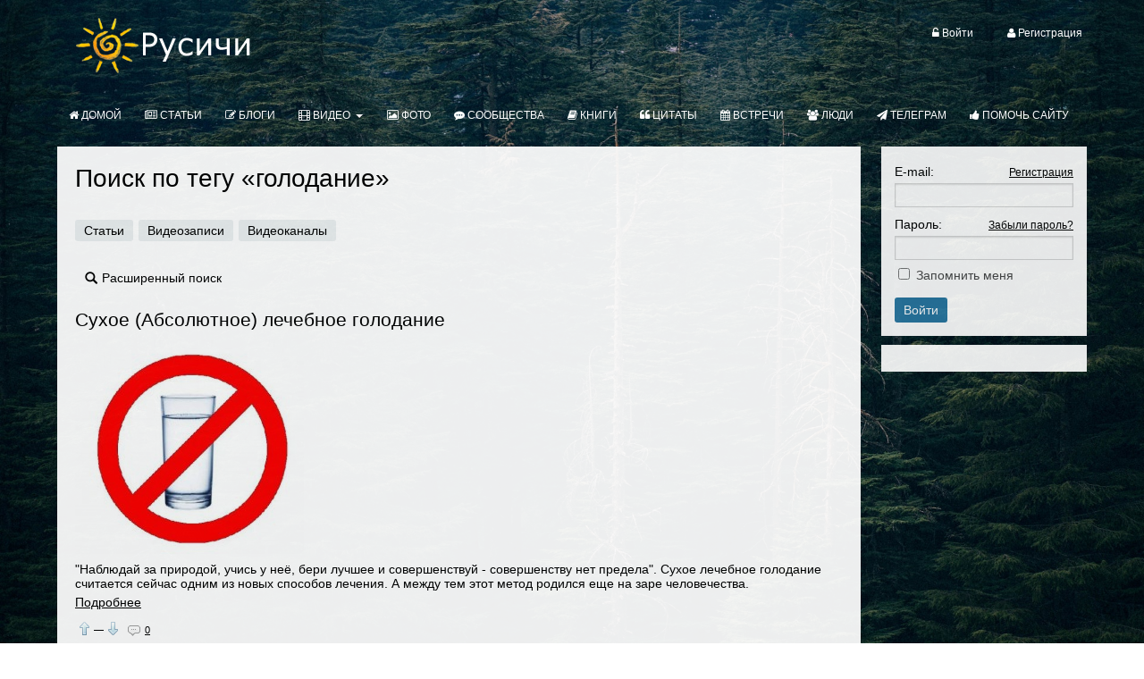

--- FILE ---
content_type: text/html; charset=utf-8
request_url: https://rusichi.info/tags/search?q=%D0%B3%D0%BE%D0%BB%D0%BE%D0%B4%D0%B0%D0%BD%D0%B8%D0%B5
body_size: 4642
content:
<!DOCTYPE html>
<html>
<head>
    <title>Поиск по тегу «голодание»</title>
    <meta http-equiv="Content-Type" content="text/html; charset=utf-8">
    <meta name="viewport" content="width=device-width, initial-scale=1.0">
<link rel="apple-touch-icon" sizes="180x180" href="/apple-touch-icon.png">
<link rel="icon" type="image/png" sizes="32x32" href="/favicon-32x32.png">
<link rel="icon" type="image/png" sizes="192x192" href="/android-chrome-192x192.png">
<link rel="icon" type="image/png" sizes="16x16" href="/favicon-16x16.png">
<link rel="manifest" href="/manifest.json">
<link rel="mask-icon" href="/safari-pinned-tab.svg" color="#696969">
<meta name="msapplication-TileColor" content="#ffffff">
<meta name="msapplication-TileImage" content="/mstile-144x144.png">
<meta name="theme-color" content="#ffffff">	
<link rel="stylesheet" href="https://maxcdn.bootstrapcdn.com/font-awesome/4.5.0/css/font-awesome.min.css">
                                                    <!--[if lt IE 9]>
        <script src="//html5shiv.googlecode.com/svn/trunk/html5.js"></script>
        <script src="http://css3-mediaqueries-js.googlecode.com/svn/trunk/css3-mediaqueries.js"></script>
    <![endif]-->
    	<link rel="search" type="application/opensearchdescription+xml" href="/search/opensearch" title="Поиск на «Русичи»" />
	<link rel="stylesheet" type="text/css" href="/templates/rusichi/css/theme-text.css">
	<link rel="stylesheet" type="text/css" href="/templates/rusichi/css/theme-layout.css">
	<link rel="stylesheet" type="text/css" href="/templates/rusichi/css/theme-gui.css">
	<link rel="stylesheet" type="text/css" href="/templates/rusichi/css/theme-widgets.css">
	<link rel="stylesheet" type="text/css" href="/templates/rusichi/css/theme-content.css">
	<link rel="stylesheet" type="text/css" href="/templates/default/css/theme-modal.css">
	<link rel="stylesheet" type="text/css" href="/templates/rusichi/controllers/emojione/css/emojione.css">
	<link rel="stylesheet" type="text/css" href="/templates/rusichi/controllers/groupboard/style.css">
	<link rel="stylesheet" type="text/css" href="/templates/default/controllers/tags/styles.css">
	<link rel="stylesheet" type="text/css" href="/templates/default/controllers/gg/css/images-grid.css">
	<script type="text/javascript" src="/templates/default/js/jquery.js"></script>
	<script type="text/javascript" src="/templates/default/js/jquery-modal.js"></script>
	<script type="text/javascript" src="/templates/default/js/core.js"></script>
	<script type="text/javascript" src="/templates/default/js/modal.js"></script>
	<script type="text/javascript" src="/templates/default/js/messages.js"></script>
	<script type="text/javascript" src="/templates/rusichi/controllers/emojione/js/emojione.js"></script>
	<script type="text/javascript" src="/templates/default/js/rating.js"></script>
	<script type="text/javascript" src="/templates/default/controllers/gg/js/images-grid.js"></script>
	<script type="text/javascript" src="/templates/default/controllers/gg/js/script.js"></script>
    <style>#body section {
    float: left !important;
}
#body aside {
    float: right !important;
}
#body aside .menu li ul {
    left: auto !important;
        background: #ffffff;
}
@media screen and (max-width: 980px) {
    #layout { width: 98% !important; min-width: 0 !important; }
}
</style>
</head>
<body id="desktop_device_type">

    <div id="layout">

        
        <header>
            <div id="logo">
                                    <a href="https://rusichi.info/"></a>
                            </div>
            <div class="widget_ajax_wrap" id="widget_pos_header"><ul class="menu">

    
    
        
        
        
        <li class="ajax-modal key">
                            <a class="item"  href="/auth/login"  target="_self">
                    <span class="wrap">
                        <i class="menu-icon fa fa-unlock-alt"></i>                         Войти                                            </span>
                </a>
            
            
        
    
        
                    </li>
        
        
        <li class="user_add">
                            <a class="item"  href="/auth/register"  target="_self">
                    <span class="wrap">
                        <i class="menu-icon fa fa-user"></i>                         Регистрация                                            </span>
                </a>
            
            
        
    
            </li></ul>
    </div>
        </header>

                    <nav>
                <div class="widget_ajax_wrap" id="widget_pos_top"><ul class="menu">

    
    
        
        
        
        <li >
                            <a class="item"  href="/"  target="_self">
                    <span class="wrap">
                        <i class="menu-icon fa fa-home"></i>                         Домой                                            </span>
                </a>
            
            
        
    
        
                    </li>
        
        
        <li >
                            <a class="item"  href="/pages"  target="_self">
                    <span class="wrap">
                        <i class="menu-icon fa fa-newspaper-o"></i>                         Статьи                                            </span>
                </a>
            
            
        
    
        
                    </li>
        
        
        <li >
                            <a class="item"  href="/blogs"  target="_self">
                    <span class="wrap">
                        <i class="menu-icon fa fa-edit"></i>                         Блоги                                            </span>
                </a>
            
            
        
    
        
                    </li>
        
        
        <li class="folder">
                            <a class="item"  href="/video"  target="_self">
                    <span class="wrap">
                        <i class="menu-icon fa fa-film"></i>                         Видео                                            </span>
                </a>
            
            <ul>
        
    
        
        
        
        <li >
                            <a class="item"  href="/channels"  target="_self">
                    <span class="wrap">
                        <i class="menu-icon fa fa-television"></i>                         Видеоканалы                                            </span>
                </a>
            
            
        
    
                    </li></ul>
        
                    </li>
        
        
        <li >
                            <a class="item"  href="/albums"  target="_self">
                    <span class="wrap">
                        <i class="menu-icon fa fa-picture-o"></i>                         Фото                                            </span>
                </a>
            
            
        
    
        
                    </li>
        
        
        <li >
                            <a class="item"  href="/groups"  target="_self">
                    <span class="wrap">
                        <i class="menu-icon fa fa-commenting"></i>                         Сообщества                                            </span>
                </a>
            
            
        
    
        
                    </li>
        
        
        <li >
                            <a class="item"  href="/books"  target="_self">
                    <span class="wrap">
                        <i class="menu-icon fa fa-book"></i>                         Книги                                            </span>
                </a>
            
            
        
    
        
                    </li>
        
        
        <li >
                            <a class="item"  href="/citaty"  target="_self">
                    <span class="wrap">
                        <i class="menu-icon fa fa-quote-left"></i>                         Цитаты                                            </span>
                </a>
            
            
        
    
        
                    </li>
        
        
        <li >
                            <a class="item"  href="/vstrechi"  target="_self">
                    <span class="wrap">
                        <i class="menu-icon fa fa-calendar"></i>                         Встречи                                            </span>
                </a>
            
            
        
    
        
                    </li>
        
        
        <li >
                            <a class="item"  href="/users"  target="_self">
                    <span class="wrap">
                        <i class="menu-icon fa fa-users"></i>                         Люди                                            </span>
                </a>
            
            
        
    
        
                    </li>
        
        
        <li >
                            <a class="item"  href="tg://resolve?domain=rusichi_chat"  target="_self">
                    <span class="wrap">
                        <i class="menu-icon fa fa-send"></i>                         Телеграм                                            </span>
                </a>
            
            
        
    
        
                    </li>
        
        
        <li >
                            <a class="item"  href="https://rusichi.info/static/pomoch.html"  target="_self">
                    <span class="wrap">
                        <i class="menu-icon fa fa-thumbs-up"></i>                         Помочь сайту                                            </span>
                </a>
            
            
        
    
            </li></ul>
    </div>
            </nav>
        
        <div id="body">

            
            
            <section style="width:78%">

                <div class="widget_ajax_wrap" id="widget_pos_left-top"></div>

                                    <article>
                                                <div id="controller_wrap">
<h1>Поиск по тегу «голодание»</h1>



    <div id="tags_search_pills">
        <ul class="pills-menu-small">

    
    
        
        
        
        <li class="active">
                            <a class="item"  href="/tags/search?q=голодание"  >
                    <span class="wrap">
                                                Статьи                                            </span>
                </a>
            
            
        
    
        
                    </li>
        
        
        <li >
                            <a class="item"  href="/tags/search/video?q=голодание"  >
                    <span class="wrap">
                                                Видеозаписи                                            </span>
                </a>
            
            
        
    
        
                    </li>
        
        
        <li >
                            <a class="item"  href="/tags/search/channels?q=голодание"  >
                    <span class="wrap">
                                                Видеоканалы                                            </span>
                </a>
            
            
        
    
            </li></ul>
        </div>

    <div id="tags_search_list"><div class="filter-panel gui-panel pages-filter">
    <div class="filter-link" >
        <a href="javascript:toggleFilter()"><span>Расширенный поиск</span></a>
    </div>
    <div class="filter-container" style="display:none">
		<div class="filter-close">
            <a href="javascript:toggleFilter();"><span>Закрыть</span></a>
        </div>
        <form action="/tags/search/pages" method="post">
            <input type="hidden" class="input" name="page" value="1" />            <div class="fields">
                                                                                                                                                                                                                                                            <div class="field ft_html f_content">
                        <div class="title">Содержание</div>
                        <div class="value">
                            <input type="text" class="input" name="content" value="" />                        </div>
                    </div>
                                            </div>
                            <div class="buttons">
                    <input class="button-submit" type="submit" name="submit" value="Поиск" />                                    </div>
                    </form>
    </div>
</div>


    <div class="content_list featured pages_list">

        
            
			<div class="content_list_item pages_list_item"
			data-id="630" data-redo_count="" data-rating="1">

                
                <div class="fields">

                
                                                                                                    
                    
                    <div class="field ft_caption f_title">

                        
                        <div class="value">
                            
                                
                                                                    <a href="/630-suhoe-absolyutnoe-lechebnoe-golodanie.html">Сухое (Абсолютное) лечебное голодание</a>
                                                                    
                                                    </div>

                    </div>

                
                                                                                                    
                    
                    <div class="field ft_image f_imgnews">

                        
                        <div class="value">
                            
                                                                   <a href="/630-suhoe-absolyutnoe-lechebnoe-golodanie.html"><img src="/upload/000/u1/090/4e7bf10c.jpg"  title="Сухое (Абсолютное) лечебное голодание" alt="Сухое (Абсолютное) лечебное голодание"  /></a>                               
                                                    </div>

                    </div>

                
                                                            
                                                            
                                                                                                    
                    
                    <div class="field ft_html f_content">

                        
                        <div class="value">
                            
                                                                    "Наблюдай за природой, учись у неё, бери лучшее и совершенствуй - совершенству нет предела".  Сухое лечебное голодание считается сейчас одним из новых способов лечения. А между тем этот метод родился еще на заре человечества.<a class="read-more" href="/630-suhoe-absolyutnoe-lechebnoe-golodanie.html">Подробнее</a>                               
                                                    </div>

                    </div>

                
                </div>

                
                
                
                                    <div class="info_bar">
                                                    <div class="bar_item bi_rating">
                                
<div class="rating_widget" id="rating-pages-630"
            data-target-controller="content"
        data-target-subject="pages"
        data-target-id="630"
                    data-info-url="/rating/info"
            >

    <div class="arrow up">
                    <a href="#vote-up" class="vote-up" title="Понравилось"></a>
            </div>

    <div class="score" title="Рейтинг">
                    <span>&mdash;</span>
            </div>

    <div class="arrow down">
                    <a href="#vote-down" class="vote-down" title="Не понравилось"></a>
            </div>

</div>

    <script>
        icms.rating.setOptions({
            url: '/rating/vote'
        });
    </script>
                            </div>
                                                						                                                                            <div class="bar_item bi_comments">
                                                                    <a href="/630-suhoe-absolyutnoe-lechebnoe-golodanie.html#comments" title="Комментарии">
                                        0                                    </a>
                                                            </div>
                                                                                                </div>
                
            </div>

        
            
			<div class="content_list_item pages_list_item"
			data-id="601" data-redo_count="" data-rating="0">

                
                <div class="fields">

                
                                                                                                    
                    
                    <div class="field ft_caption f_title">

                        
                        <div class="value">
                            
                                
                                                                    <a href="/601-odin-den-golodanija-sdelaet-vas-molozhe-na-celyh-tri-mesjaca.html">Один день голодания сделает вас моложе на целых три месяца</a>
                                                                    
                                                    </div>

                    </div>

                
                                                                                                    
                    
                    <div class="field ft_image f_imgnews">

                        
                        <div class="value">
                            
                                                                   <a href="/601-odin-den-golodanija-sdelaet-vas-molozhe-na-celyh-tri-mesjaca.html"><img src="/upload/000/u1/086/ae8b5abd.jpg"  title="Один день голодания сделает вас моложе на целых три месяца" alt="Один день голодания сделает вас моложе на целых три месяца"  /></a>                               
                                                    </div>

                    </div>

                
                                                            
                                                            
                                                                                                    
                    
                    <div class="field ft_html f_content">

                        
                        <div class="value">
                            
                                                                    За время развития человечеству столько раз приходилось с голодать, что организм выработал совершенный механизм защиты от голодной смерти.<a class="read-more" href="/601-odin-den-golodanija-sdelaet-vas-molozhe-na-celyh-tri-mesjaca.html">Подробнее</a>                               
                                                    </div>

                    </div>

                
                </div>

                
                
                
                                    <div class="info_bar">
                                                    <div class="bar_item bi_rating">
                                
<div class="rating_widget" id="rating-pages-601"
            data-target-controller="content"
        data-target-subject="pages"
        data-target-id="601"
                    data-info-url="/rating/info"
            >

    <div class="arrow up">
                    <a href="#vote-up" class="vote-up" title="Понравилось"></a>
            </div>

    <div class="score" title="Рейтинг">
                    <span>&mdash;</span>
            </div>

    <div class="arrow down">
                    <a href="#vote-down" class="vote-down" title="Не понравилось"></a>
            </div>

</div>

                            </div>
                                                						                                                                            <div class="bar_item bi_comments">
                                                                    <a href="/601-odin-den-golodanija-sdelaet-vas-molozhe-na-celyh-tri-mesjaca.html#comments" title="Комментарии">
                                        0                                    </a>
                                                            </div>
                                                                                                </div>
                
            </div>

        
    </div>

    
</div>

</div>
                    </article>
                
                <div class="widget_ajax_wrap" id="widget_pos_left-bottom"></div>

            </section>

                            <aside>
                    <div class="widget_ajax_wrap" id="widget_pos_right-top"></div>
                    <div class="widget_ajax_wrap" id="widget_pos_right-center"></div>
                    <div class="widget_ajax_wrap" id="widget_pos_right-bottom"><div class="widget">

    
    <div class="body">
        <div class="widget_auth">
    <form action="/auth/login" method="POST">

        <div class="field">
            <label>E-mail:</label>
            <a href="/auth/register" tabindex="6">Регистрация</a>
            <input type="text" class="input" name="login_email" value="" required tabindex="1" />        </div>

        <div class="field">
            <label>Пароль:</label>
            <a href="/auth/restore" tabindex="5">Забыли пароль?</a>
            <input type="password" class="input" name="login_password" value="" required tabindex="2" autocomplete="off" />        </div>

        <div class="options">
            <input type="checkbox" id="remember" name="remember" value="1" tabindex="3" />
            <label for="remember">
                Запомнить меня            </label>
        </div>

        <div class="buttons">
            <input class="button-submit" type="submit" name="submit" value="Войти" tabindex="4" />        </div>

    </form>
</div>
    </div>

</div>
<div class="widget">

    
    <div class="body">
        <div class="widget_html_block"><!-- Yandex.RTB R-A-462379-1 -->
<div id="yandex_rtb_R-A-462379-1"></div>
<script type="text/javascript">
    (function(w, d, n, s, t) {
        w[n] = w[n] || [];
        w[n].push(function() {
            Ya.Context.AdvManager.render({
                blockId: "R-A-462379-1",
                renderTo: "yandex_rtb_R-A-462379-1",
                async: true
            });
        });
        t = d.getElementsByTagName("script")[0];
        s = d.createElement("script");
        s.type = "text/javascript";
        s.src = "//an.yandex.ru/system/context.js";
        s.async = true;
        t.parentNode.insertBefore(s, t);
    })(this, this.document, "yandexContextAsyncCallbacks");
</script></div>

    </div>

</div>
</div>
                </aside>
            
        </div>

        
        <footer>
            <ul>
                <li id="copyright">
                    <a href="https://rusichi.info/">
                        «Русичи»</a>
                    &copy;
                    2026                </li>
                <li id="info">
                                    </li>
                <li id="nav">
                    <div class="widget_ajax_wrap" id="widget_pos_footer"><ul class="menu">

    
    
        
        
        
        <li >
                            <a class="item"  href="/static/onas.html"  target="_self">
                    <span class="wrap">
                        <i class="menu-icon "></i>                         О нас                                            </span>
                </a>
            
            
        
    
        
                    </li>
        
        
        <li >
                            <a class="item"  href="/static/contacts.html"  target="_self">
                    <span class="wrap">
                        <i class="menu-icon "></i>                         Контакты                                            </span>
                </a>
            
            
        
    
        
                    </li>
        
        
        <li >
                            <a class="item"  href="/static/rules.html"  target="_self">
                    <span class="wrap">
                        <i class="menu-icon "></i>                         Правила сообщества                                            </span>
                </a>
            
            
        
    
            </li></ul>
    </div>
                </li>
            </ul>
        </footer>

    </div>
<!-- Yandex.Metrika counter -->
<script type="text/javascript" >
   (function(m,e,t,r,i,k,a){m[i]=m[i]||function(){(m[i].a=m[i].a||[]).push(arguments)};
   m[i].l=1*new Date();k=e.createElement(t),a=e.getElementsByTagName(t)[0],k.async=1,k.src=r,a.parentNode.insertBefore(k,a)})
   (window, document, "script", "https://cdn.jsdelivr.net/npm/yandex-metrica-watch/tag.js", "ym");

   ym(40701104, "init", {
        clickmap:true,
        trackLinks:true,
        accurateTrackBounce:true,
        webvisor:true,
        trackHash:true
   });
</script>
<noscript><div><img src="https://mc.yandex.ru/watch/40701104" style="position:absolute; left:-9999px;" alt="" /></div></noscript>
<!-- /Yandex.Metrika counter -->
</body>
</html>
